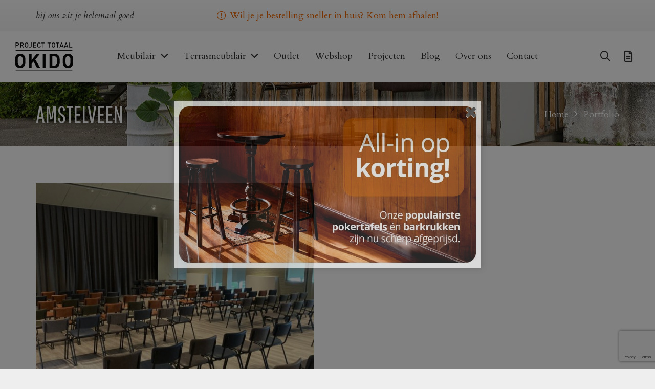

--- FILE ---
content_type: text/html; charset=utf-8
request_url: https://www.google.com/recaptcha/api2/anchor?ar=1&k=6LcQCrkUAAAAAOYMcUaaN6aNJoglqYT8qgG3Gf2K&co=aHR0cHM6Ly93d3cub2tpZG9idi5ubDo0NDM.&hl=en&v=N67nZn4AqZkNcbeMu4prBgzg&size=invisible&anchor-ms=80000&execute-ms=30000&cb=73gjt3wmp9wb
body_size: 48695
content:
<!DOCTYPE HTML><html dir="ltr" lang="en"><head><meta http-equiv="Content-Type" content="text/html; charset=UTF-8">
<meta http-equiv="X-UA-Compatible" content="IE=edge">
<title>reCAPTCHA</title>
<style type="text/css">
/* cyrillic-ext */
@font-face {
  font-family: 'Roboto';
  font-style: normal;
  font-weight: 400;
  font-stretch: 100%;
  src: url(//fonts.gstatic.com/s/roboto/v48/KFO7CnqEu92Fr1ME7kSn66aGLdTylUAMa3GUBHMdazTgWw.woff2) format('woff2');
  unicode-range: U+0460-052F, U+1C80-1C8A, U+20B4, U+2DE0-2DFF, U+A640-A69F, U+FE2E-FE2F;
}
/* cyrillic */
@font-face {
  font-family: 'Roboto';
  font-style: normal;
  font-weight: 400;
  font-stretch: 100%;
  src: url(//fonts.gstatic.com/s/roboto/v48/KFO7CnqEu92Fr1ME7kSn66aGLdTylUAMa3iUBHMdazTgWw.woff2) format('woff2');
  unicode-range: U+0301, U+0400-045F, U+0490-0491, U+04B0-04B1, U+2116;
}
/* greek-ext */
@font-face {
  font-family: 'Roboto';
  font-style: normal;
  font-weight: 400;
  font-stretch: 100%;
  src: url(//fonts.gstatic.com/s/roboto/v48/KFO7CnqEu92Fr1ME7kSn66aGLdTylUAMa3CUBHMdazTgWw.woff2) format('woff2');
  unicode-range: U+1F00-1FFF;
}
/* greek */
@font-face {
  font-family: 'Roboto';
  font-style: normal;
  font-weight: 400;
  font-stretch: 100%;
  src: url(//fonts.gstatic.com/s/roboto/v48/KFO7CnqEu92Fr1ME7kSn66aGLdTylUAMa3-UBHMdazTgWw.woff2) format('woff2');
  unicode-range: U+0370-0377, U+037A-037F, U+0384-038A, U+038C, U+038E-03A1, U+03A3-03FF;
}
/* math */
@font-face {
  font-family: 'Roboto';
  font-style: normal;
  font-weight: 400;
  font-stretch: 100%;
  src: url(//fonts.gstatic.com/s/roboto/v48/KFO7CnqEu92Fr1ME7kSn66aGLdTylUAMawCUBHMdazTgWw.woff2) format('woff2');
  unicode-range: U+0302-0303, U+0305, U+0307-0308, U+0310, U+0312, U+0315, U+031A, U+0326-0327, U+032C, U+032F-0330, U+0332-0333, U+0338, U+033A, U+0346, U+034D, U+0391-03A1, U+03A3-03A9, U+03B1-03C9, U+03D1, U+03D5-03D6, U+03F0-03F1, U+03F4-03F5, U+2016-2017, U+2034-2038, U+203C, U+2040, U+2043, U+2047, U+2050, U+2057, U+205F, U+2070-2071, U+2074-208E, U+2090-209C, U+20D0-20DC, U+20E1, U+20E5-20EF, U+2100-2112, U+2114-2115, U+2117-2121, U+2123-214F, U+2190, U+2192, U+2194-21AE, U+21B0-21E5, U+21F1-21F2, U+21F4-2211, U+2213-2214, U+2216-22FF, U+2308-230B, U+2310, U+2319, U+231C-2321, U+2336-237A, U+237C, U+2395, U+239B-23B7, U+23D0, U+23DC-23E1, U+2474-2475, U+25AF, U+25B3, U+25B7, U+25BD, U+25C1, U+25CA, U+25CC, U+25FB, U+266D-266F, U+27C0-27FF, U+2900-2AFF, U+2B0E-2B11, U+2B30-2B4C, U+2BFE, U+3030, U+FF5B, U+FF5D, U+1D400-1D7FF, U+1EE00-1EEFF;
}
/* symbols */
@font-face {
  font-family: 'Roboto';
  font-style: normal;
  font-weight: 400;
  font-stretch: 100%;
  src: url(//fonts.gstatic.com/s/roboto/v48/KFO7CnqEu92Fr1ME7kSn66aGLdTylUAMaxKUBHMdazTgWw.woff2) format('woff2');
  unicode-range: U+0001-000C, U+000E-001F, U+007F-009F, U+20DD-20E0, U+20E2-20E4, U+2150-218F, U+2190, U+2192, U+2194-2199, U+21AF, U+21E6-21F0, U+21F3, U+2218-2219, U+2299, U+22C4-22C6, U+2300-243F, U+2440-244A, U+2460-24FF, U+25A0-27BF, U+2800-28FF, U+2921-2922, U+2981, U+29BF, U+29EB, U+2B00-2BFF, U+4DC0-4DFF, U+FFF9-FFFB, U+10140-1018E, U+10190-1019C, U+101A0, U+101D0-101FD, U+102E0-102FB, U+10E60-10E7E, U+1D2C0-1D2D3, U+1D2E0-1D37F, U+1F000-1F0FF, U+1F100-1F1AD, U+1F1E6-1F1FF, U+1F30D-1F30F, U+1F315, U+1F31C, U+1F31E, U+1F320-1F32C, U+1F336, U+1F378, U+1F37D, U+1F382, U+1F393-1F39F, U+1F3A7-1F3A8, U+1F3AC-1F3AF, U+1F3C2, U+1F3C4-1F3C6, U+1F3CA-1F3CE, U+1F3D4-1F3E0, U+1F3ED, U+1F3F1-1F3F3, U+1F3F5-1F3F7, U+1F408, U+1F415, U+1F41F, U+1F426, U+1F43F, U+1F441-1F442, U+1F444, U+1F446-1F449, U+1F44C-1F44E, U+1F453, U+1F46A, U+1F47D, U+1F4A3, U+1F4B0, U+1F4B3, U+1F4B9, U+1F4BB, U+1F4BF, U+1F4C8-1F4CB, U+1F4D6, U+1F4DA, U+1F4DF, U+1F4E3-1F4E6, U+1F4EA-1F4ED, U+1F4F7, U+1F4F9-1F4FB, U+1F4FD-1F4FE, U+1F503, U+1F507-1F50B, U+1F50D, U+1F512-1F513, U+1F53E-1F54A, U+1F54F-1F5FA, U+1F610, U+1F650-1F67F, U+1F687, U+1F68D, U+1F691, U+1F694, U+1F698, U+1F6AD, U+1F6B2, U+1F6B9-1F6BA, U+1F6BC, U+1F6C6-1F6CF, U+1F6D3-1F6D7, U+1F6E0-1F6EA, U+1F6F0-1F6F3, U+1F6F7-1F6FC, U+1F700-1F7FF, U+1F800-1F80B, U+1F810-1F847, U+1F850-1F859, U+1F860-1F887, U+1F890-1F8AD, U+1F8B0-1F8BB, U+1F8C0-1F8C1, U+1F900-1F90B, U+1F93B, U+1F946, U+1F984, U+1F996, U+1F9E9, U+1FA00-1FA6F, U+1FA70-1FA7C, U+1FA80-1FA89, U+1FA8F-1FAC6, U+1FACE-1FADC, U+1FADF-1FAE9, U+1FAF0-1FAF8, U+1FB00-1FBFF;
}
/* vietnamese */
@font-face {
  font-family: 'Roboto';
  font-style: normal;
  font-weight: 400;
  font-stretch: 100%;
  src: url(//fonts.gstatic.com/s/roboto/v48/KFO7CnqEu92Fr1ME7kSn66aGLdTylUAMa3OUBHMdazTgWw.woff2) format('woff2');
  unicode-range: U+0102-0103, U+0110-0111, U+0128-0129, U+0168-0169, U+01A0-01A1, U+01AF-01B0, U+0300-0301, U+0303-0304, U+0308-0309, U+0323, U+0329, U+1EA0-1EF9, U+20AB;
}
/* latin-ext */
@font-face {
  font-family: 'Roboto';
  font-style: normal;
  font-weight: 400;
  font-stretch: 100%;
  src: url(//fonts.gstatic.com/s/roboto/v48/KFO7CnqEu92Fr1ME7kSn66aGLdTylUAMa3KUBHMdazTgWw.woff2) format('woff2');
  unicode-range: U+0100-02BA, U+02BD-02C5, U+02C7-02CC, U+02CE-02D7, U+02DD-02FF, U+0304, U+0308, U+0329, U+1D00-1DBF, U+1E00-1E9F, U+1EF2-1EFF, U+2020, U+20A0-20AB, U+20AD-20C0, U+2113, U+2C60-2C7F, U+A720-A7FF;
}
/* latin */
@font-face {
  font-family: 'Roboto';
  font-style: normal;
  font-weight: 400;
  font-stretch: 100%;
  src: url(//fonts.gstatic.com/s/roboto/v48/KFO7CnqEu92Fr1ME7kSn66aGLdTylUAMa3yUBHMdazQ.woff2) format('woff2');
  unicode-range: U+0000-00FF, U+0131, U+0152-0153, U+02BB-02BC, U+02C6, U+02DA, U+02DC, U+0304, U+0308, U+0329, U+2000-206F, U+20AC, U+2122, U+2191, U+2193, U+2212, U+2215, U+FEFF, U+FFFD;
}
/* cyrillic-ext */
@font-face {
  font-family: 'Roboto';
  font-style: normal;
  font-weight: 500;
  font-stretch: 100%;
  src: url(//fonts.gstatic.com/s/roboto/v48/KFO7CnqEu92Fr1ME7kSn66aGLdTylUAMa3GUBHMdazTgWw.woff2) format('woff2');
  unicode-range: U+0460-052F, U+1C80-1C8A, U+20B4, U+2DE0-2DFF, U+A640-A69F, U+FE2E-FE2F;
}
/* cyrillic */
@font-face {
  font-family: 'Roboto';
  font-style: normal;
  font-weight: 500;
  font-stretch: 100%;
  src: url(//fonts.gstatic.com/s/roboto/v48/KFO7CnqEu92Fr1ME7kSn66aGLdTylUAMa3iUBHMdazTgWw.woff2) format('woff2');
  unicode-range: U+0301, U+0400-045F, U+0490-0491, U+04B0-04B1, U+2116;
}
/* greek-ext */
@font-face {
  font-family: 'Roboto';
  font-style: normal;
  font-weight: 500;
  font-stretch: 100%;
  src: url(//fonts.gstatic.com/s/roboto/v48/KFO7CnqEu92Fr1ME7kSn66aGLdTylUAMa3CUBHMdazTgWw.woff2) format('woff2');
  unicode-range: U+1F00-1FFF;
}
/* greek */
@font-face {
  font-family: 'Roboto';
  font-style: normal;
  font-weight: 500;
  font-stretch: 100%;
  src: url(//fonts.gstatic.com/s/roboto/v48/KFO7CnqEu92Fr1ME7kSn66aGLdTylUAMa3-UBHMdazTgWw.woff2) format('woff2');
  unicode-range: U+0370-0377, U+037A-037F, U+0384-038A, U+038C, U+038E-03A1, U+03A3-03FF;
}
/* math */
@font-face {
  font-family: 'Roboto';
  font-style: normal;
  font-weight: 500;
  font-stretch: 100%;
  src: url(//fonts.gstatic.com/s/roboto/v48/KFO7CnqEu92Fr1ME7kSn66aGLdTylUAMawCUBHMdazTgWw.woff2) format('woff2');
  unicode-range: U+0302-0303, U+0305, U+0307-0308, U+0310, U+0312, U+0315, U+031A, U+0326-0327, U+032C, U+032F-0330, U+0332-0333, U+0338, U+033A, U+0346, U+034D, U+0391-03A1, U+03A3-03A9, U+03B1-03C9, U+03D1, U+03D5-03D6, U+03F0-03F1, U+03F4-03F5, U+2016-2017, U+2034-2038, U+203C, U+2040, U+2043, U+2047, U+2050, U+2057, U+205F, U+2070-2071, U+2074-208E, U+2090-209C, U+20D0-20DC, U+20E1, U+20E5-20EF, U+2100-2112, U+2114-2115, U+2117-2121, U+2123-214F, U+2190, U+2192, U+2194-21AE, U+21B0-21E5, U+21F1-21F2, U+21F4-2211, U+2213-2214, U+2216-22FF, U+2308-230B, U+2310, U+2319, U+231C-2321, U+2336-237A, U+237C, U+2395, U+239B-23B7, U+23D0, U+23DC-23E1, U+2474-2475, U+25AF, U+25B3, U+25B7, U+25BD, U+25C1, U+25CA, U+25CC, U+25FB, U+266D-266F, U+27C0-27FF, U+2900-2AFF, U+2B0E-2B11, U+2B30-2B4C, U+2BFE, U+3030, U+FF5B, U+FF5D, U+1D400-1D7FF, U+1EE00-1EEFF;
}
/* symbols */
@font-face {
  font-family: 'Roboto';
  font-style: normal;
  font-weight: 500;
  font-stretch: 100%;
  src: url(//fonts.gstatic.com/s/roboto/v48/KFO7CnqEu92Fr1ME7kSn66aGLdTylUAMaxKUBHMdazTgWw.woff2) format('woff2');
  unicode-range: U+0001-000C, U+000E-001F, U+007F-009F, U+20DD-20E0, U+20E2-20E4, U+2150-218F, U+2190, U+2192, U+2194-2199, U+21AF, U+21E6-21F0, U+21F3, U+2218-2219, U+2299, U+22C4-22C6, U+2300-243F, U+2440-244A, U+2460-24FF, U+25A0-27BF, U+2800-28FF, U+2921-2922, U+2981, U+29BF, U+29EB, U+2B00-2BFF, U+4DC0-4DFF, U+FFF9-FFFB, U+10140-1018E, U+10190-1019C, U+101A0, U+101D0-101FD, U+102E0-102FB, U+10E60-10E7E, U+1D2C0-1D2D3, U+1D2E0-1D37F, U+1F000-1F0FF, U+1F100-1F1AD, U+1F1E6-1F1FF, U+1F30D-1F30F, U+1F315, U+1F31C, U+1F31E, U+1F320-1F32C, U+1F336, U+1F378, U+1F37D, U+1F382, U+1F393-1F39F, U+1F3A7-1F3A8, U+1F3AC-1F3AF, U+1F3C2, U+1F3C4-1F3C6, U+1F3CA-1F3CE, U+1F3D4-1F3E0, U+1F3ED, U+1F3F1-1F3F3, U+1F3F5-1F3F7, U+1F408, U+1F415, U+1F41F, U+1F426, U+1F43F, U+1F441-1F442, U+1F444, U+1F446-1F449, U+1F44C-1F44E, U+1F453, U+1F46A, U+1F47D, U+1F4A3, U+1F4B0, U+1F4B3, U+1F4B9, U+1F4BB, U+1F4BF, U+1F4C8-1F4CB, U+1F4D6, U+1F4DA, U+1F4DF, U+1F4E3-1F4E6, U+1F4EA-1F4ED, U+1F4F7, U+1F4F9-1F4FB, U+1F4FD-1F4FE, U+1F503, U+1F507-1F50B, U+1F50D, U+1F512-1F513, U+1F53E-1F54A, U+1F54F-1F5FA, U+1F610, U+1F650-1F67F, U+1F687, U+1F68D, U+1F691, U+1F694, U+1F698, U+1F6AD, U+1F6B2, U+1F6B9-1F6BA, U+1F6BC, U+1F6C6-1F6CF, U+1F6D3-1F6D7, U+1F6E0-1F6EA, U+1F6F0-1F6F3, U+1F6F7-1F6FC, U+1F700-1F7FF, U+1F800-1F80B, U+1F810-1F847, U+1F850-1F859, U+1F860-1F887, U+1F890-1F8AD, U+1F8B0-1F8BB, U+1F8C0-1F8C1, U+1F900-1F90B, U+1F93B, U+1F946, U+1F984, U+1F996, U+1F9E9, U+1FA00-1FA6F, U+1FA70-1FA7C, U+1FA80-1FA89, U+1FA8F-1FAC6, U+1FACE-1FADC, U+1FADF-1FAE9, U+1FAF0-1FAF8, U+1FB00-1FBFF;
}
/* vietnamese */
@font-face {
  font-family: 'Roboto';
  font-style: normal;
  font-weight: 500;
  font-stretch: 100%;
  src: url(//fonts.gstatic.com/s/roboto/v48/KFO7CnqEu92Fr1ME7kSn66aGLdTylUAMa3OUBHMdazTgWw.woff2) format('woff2');
  unicode-range: U+0102-0103, U+0110-0111, U+0128-0129, U+0168-0169, U+01A0-01A1, U+01AF-01B0, U+0300-0301, U+0303-0304, U+0308-0309, U+0323, U+0329, U+1EA0-1EF9, U+20AB;
}
/* latin-ext */
@font-face {
  font-family: 'Roboto';
  font-style: normal;
  font-weight: 500;
  font-stretch: 100%;
  src: url(//fonts.gstatic.com/s/roboto/v48/KFO7CnqEu92Fr1ME7kSn66aGLdTylUAMa3KUBHMdazTgWw.woff2) format('woff2');
  unicode-range: U+0100-02BA, U+02BD-02C5, U+02C7-02CC, U+02CE-02D7, U+02DD-02FF, U+0304, U+0308, U+0329, U+1D00-1DBF, U+1E00-1E9F, U+1EF2-1EFF, U+2020, U+20A0-20AB, U+20AD-20C0, U+2113, U+2C60-2C7F, U+A720-A7FF;
}
/* latin */
@font-face {
  font-family: 'Roboto';
  font-style: normal;
  font-weight: 500;
  font-stretch: 100%;
  src: url(//fonts.gstatic.com/s/roboto/v48/KFO7CnqEu92Fr1ME7kSn66aGLdTylUAMa3yUBHMdazQ.woff2) format('woff2');
  unicode-range: U+0000-00FF, U+0131, U+0152-0153, U+02BB-02BC, U+02C6, U+02DA, U+02DC, U+0304, U+0308, U+0329, U+2000-206F, U+20AC, U+2122, U+2191, U+2193, U+2212, U+2215, U+FEFF, U+FFFD;
}
/* cyrillic-ext */
@font-face {
  font-family: 'Roboto';
  font-style: normal;
  font-weight: 900;
  font-stretch: 100%;
  src: url(//fonts.gstatic.com/s/roboto/v48/KFO7CnqEu92Fr1ME7kSn66aGLdTylUAMa3GUBHMdazTgWw.woff2) format('woff2');
  unicode-range: U+0460-052F, U+1C80-1C8A, U+20B4, U+2DE0-2DFF, U+A640-A69F, U+FE2E-FE2F;
}
/* cyrillic */
@font-face {
  font-family: 'Roboto';
  font-style: normal;
  font-weight: 900;
  font-stretch: 100%;
  src: url(//fonts.gstatic.com/s/roboto/v48/KFO7CnqEu92Fr1ME7kSn66aGLdTylUAMa3iUBHMdazTgWw.woff2) format('woff2');
  unicode-range: U+0301, U+0400-045F, U+0490-0491, U+04B0-04B1, U+2116;
}
/* greek-ext */
@font-face {
  font-family: 'Roboto';
  font-style: normal;
  font-weight: 900;
  font-stretch: 100%;
  src: url(//fonts.gstatic.com/s/roboto/v48/KFO7CnqEu92Fr1ME7kSn66aGLdTylUAMa3CUBHMdazTgWw.woff2) format('woff2');
  unicode-range: U+1F00-1FFF;
}
/* greek */
@font-face {
  font-family: 'Roboto';
  font-style: normal;
  font-weight: 900;
  font-stretch: 100%;
  src: url(//fonts.gstatic.com/s/roboto/v48/KFO7CnqEu92Fr1ME7kSn66aGLdTylUAMa3-UBHMdazTgWw.woff2) format('woff2');
  unicode-range: U+0370-0377, U+037A-037F, U+0384-038A, U+038C, U+038E-03A1, U+03A3-03FF;
}
/* math */
@font-face {
  font-family: 'Roboto';
  font-style: normal;
  font-weight: 900;
  font-stretch: 100%;
  src: url(//fonts.gstatic.com/s/roboto/v48/KFO7CnqEu92Fr1ME7kSn66aGLdTylUAMawCUBHMdazTgWw.woff2) format('woff2');
  unicode-range: U+0302-0303, U+0305, U+0307-0308, U+0310, U+0312, U+0315, U+031A, U+0326-0327, U+032C, U+032F-0330, U+0332-0333, U+0338, U+033A, U+0346, U+034D, U+0391-03A1, U+03A3-03A9, U+03B1-03C9, U+03D1, U+03D5-03D6, U+03F0-03F1, U+03F4-03F5, U+2016-2017, U+2034-2038, U+203C, U+2040, U+2043, U+2047, U+2050, U+2057, U+205F, U+2070-2071, U+2074-208E, U+2090-209C, U+20D0-20DC, U+20E1, U+20E5-20EF, U+2100-2112, U+2114-2115, U+2117-2121, U+2123-214F, U+2190, U+2192, U+2194-21AE, U+21B0-21E5, U+21F1-21F2, U+21F4-2211, U+2213-2214, U+2216-22FF, U+2308-230B, U+2310, U+2319, U+231C-2321, U+2336-237A, U+237C, U+2395, U+239B-23B7, U+23D0, U+23DC-23E1, U+2474-2475, U+25AF, U+25B3, U+25B7, U+25BD, U+25C1, U+25CA, U+25CC, U+25FB, U+266D-266F, U+27C0-27FF, U+2900-2AFF, U+2B0E-2B11, U+2B30-2B4C, U+2BFE, U+3030, U+FF5B, U+FF5D, U+1D400-1D7FF, U+1EE00-1EEFF;
}
/* symbols */
@font-face {
  font-family: 'Roboto';
  font-style: normal;
  font-weight: 900;
  font-stretch: 100%;
  src: url(//fonts.gstatic.com/s/roboto/v48/KFO7CnqEu92Fr1ME7kSn66aGLdTylUAMaxKUBHMdazTgWw.woff2) format('woff2');
  unicode-range: U+0001-000C, U+000E-001F, U+007F-009F, U+20DD-20E0, U+20E2-20E4, U+2150-218F, U+2190, U+2192, U+2194-2199, U+21AF, U+21E6-21F0, U+21F3, U+2218-2219, U+2299, U+22C4-22C6, U+2300-243F, U+2440-244A, U+2460-24FF, U+25A0-27BF, U+2800-28FF, U+2921-2922, U+2981, U+29BF, U+29EB, U+2B00-2BFF, U+4DC0-4DFF, U+FFF9-FFFB, U+10140-1018E, U+10190-1019C, U+101A0, U+101D0-101FD, U+102E0-102FB, U+10E60-10E7E, U+1D2C0-1D2D3, U+1D2E0-1D37F, U+1F000-1F0FF, U+1F100-1F1AD, U+1F1E6-1F1FF, U+1F30D-1F30F, U+1F315, U+1F31C, U+1F31E, U+1F320-1F32C, U+1F336, U+1F378, U+1F37D, U+1F382, U+1F393-1F39F, U+1F3A7-1F3A8, U+1F3AC-1F3AF, U+1F3C2, U+1F3C4-1F3C6, U+1F3CA-1F3CE, U+1F3D4-1F3E0, U+1F3ED, U+1F3F1-1F3F3, U+1F3F5-1F3F7, U+1F408, U+1F415, U+1F41F, U+1F426, U+1F43F, U+1F441-1F442, U+1F444, U+1F446-1F449, U+1F44C-1F44E, U+1F453, U+1F46A, U+1F47D, U+1F4A3, U+1F4B0, U+1F4B3, U+1F4B9, U+1F4BB, U+1F4BF, U+1F4C8-1F4CB, U+1F4D6, U+1F4DA, U+1F4DF, U+1F4E3-1F4E6, U+1F4EA-1F4ED, U+1F4F7, U+1F4F9-1F4FB, U+1F4FD-1F4FE, U+1F503, U+1F507-1F50B, U+1F50D, U+1F512-1F513, U+1F53E-1F54A, U+1F54F-1F5FA, U+1F610, U+1F650-1F67F, U+1F687, U+1F68D, U+1F691, U+1F694, U+1F698, U+1F6AD, U+1F6B2, U+1F6B9-1F6BA, U+1F6BC, U+1F6C6-1F6CF, U+1F6D3-1F6D7, U+1F6E0-1F6EA, U+1F6F0-1F6F3, U+1F6F7-1F6FC, U+1F700-1F7FF, U+1F800-1F80B, U+1F810-1F847, U+1F850-1F859, U+1F860-1F887, U+1F890-1F8AD, U+1F8B0-1F8BB, U+1F8C0-1F8C1, U+1F900-1F90B, U+1F93B, U+1F946, U+1F984, U+1F996, U+1F9E9, U+1FA00-1FA6F, U+1FA70-1FA7C, U+1FA80-1FA89, U+1FA8F-1FAC6, U+1FACE-1FADC, U+1FADF-1FAE9, U+1FAF0-1FAF8, U+1FB00-1FBFF;
}
/* vietnamese */
@font-face {
  font-family: 'Roboto';
  font-style: normal;
  font-weight: 900;
  font-stretch: 100%;
  src: url(//fonts.gstatic.com/s/roboto/v48/KFO7CnqEu92Fr1ME7kSn66aGLdTylUAMa3OUBHMdazTgWw.woff2) format('woff2');
  unicode-range: U+0102-0103, U+0110-0111, U+0128-0129, U+0168-0169, U+01A0-01A1, U+01AF-01B0, U+0300-0301, U+0303-0304, U+0308-0309, U+0323, U+0329, U+1EA0-1EF9, U+20AB;
}
/* latin-ext */
@font-face {
  font-family: 'Roboto';
  font-style: normal;
  font-weight: 900;
  font-stretch: 100%;
  src: url(//fonts.gstatic.com/s/roboto/v48/KFO7CnqEu92Fr1ME7kSn66aGLdTylUAMa3KUBHMdazTgWw.woff2) format('woff2');
  unicode-range: U+0100-02BA, U+02BD-02C5, U+02C7-02CC, U+02CE-02D7, U+02DD-02FF, U+0304, U+0308, U+0329, U+1D00-1DBF, U+1E00-1E9F, U+1EF2-1EFF, U+2020, U+20A0-20AB, U+20AD-20C0, U+2113, U+2C60-2C7F, U+A720-A7FF;
}
/* latin */
@font-face {
  font-family: 'Roboto';
  font-style: normal;
  font-weight: 900;
  font-stretch: 100%;
  src: url(//fonts.gstatic.com/s/roboto/v48/KFO7CnqEu92Fr1ME7kSn66aGLdTylUAMa3yUBHMdazQ.woff2) format('woff2');
  unicode-range: U+0000-00FF, U+0131, U+0152-0153, U+02BB-02BC, U+02C6, U+02DA, U+02DC, U+0304, U+0308, U+0329, U+2000-206F, U+20AC, U+2122, U+2191, U+2193, U+2212, U+2215, U+FEFF, U+FFFD;
}

</style>
<link rel="stylesheet" type="text/css" href="https://www.gstatic.com/recaptcha/releases/N67nZn4AqZkNcbeMu4prBgzg/styles__ltr.css">
<script nonce="SySN-4_OFO-cq8ce9L9wOw" type="text/javascript">window['__recaptcha_api'] = 'https://www.google.com/recaptcha/api2/';</script>
<script type="text/javascript" src="https://www.gstatic.com/recaptcha/releases/N67nZn4AqZkNcbeMu4prBgzg/recaptcha__en.js" nonce="SySN-4_OFO-cq8ce9L9wOw">
      
    </script></head>
<body><div id="rc-anchor-alert" class="rc-anchor-alert"></div>
<input type="hidden" id="recaptcha-token" value="[base64]">
<script type="text/javascript" nonce="SySN-4_OFO-cq8ce9L9wOw">
      recaptcha.anchor.Main.init("[\x22ainput\x22,[\x22bgdata\x22,\x22\x22,\[base64]/[base64]/[base64]/[base64]/[base64]/UltsKytdPUU6KEU8MjA0OD9SW2wrK109RT4+NnwxOTI6KChFJjY0NTEyKT09NTUyOTYmJk0rMTxjLmxlbmd0aCYmKGMuY2hhckNvZGVBdChNKzEpJjY0NTEyKT09NTYzMjA/[base64]/[base64]/[base64]/[base64]/[base64]/[base64]/[base64]\x22,\[base64]\\u003d\\u003d\x22,\[base64]/[base64]/DnVZVw4jCv8KvU2VFwp/CmMKow5FCw5N9w7RFasOnwqzClgbDmlfCgEVdw6TDsnDDl8Ktwpcuwrk/TsKswq7CnMOlwotzw4k0w7LDgBvClhtSSA/[base64]/CmzLCtQdmAMKfCUV2CTIuwpple8OMw6cYS8K/YzUSamLDoxbClMKyFS3CrAQhLcKrJVXDkcOdJVfDq8OJQcO4Khguw4zDsMOidTnCkMOqf0nDrVs1wr9bwrpjwqEUwp4jwpkPe3zDjEnDuMODDScIMCXCgMKowrkSJUPCvcOBah3CuQ7Di8KOI8KBCcK0CMO8w7lUwqvDsXbCkhzDjyI/[base64]/Co8Obw5HDkRXCkcO4UQtCGSnDr8KZwqAKw7QBwqDDtmlyYMO9OMKwUlrCjVwxwo7DusOewrV6wpJsQcOjwotvw5oiwrI1asKdw53DjsKdCMOPG2nCsD5PwrTCgBPDrsKfw4QWNsKfw4zCtCMVQX/DgTRaI3jDmTplw7zCq8O3w5lJawUyLsOKwrzDt8OIP8KRwp5/wqEESsOewoVQbcKYBmgLdVB5wqbCmcOqwoXCjMORChoAwoccVMKkcwvChUbCk8KpwroUIGM8wrtOw5ZVTMOnE8Opw5oNQF5dAivClMOcacOPeMK2TMOnw4wUwosFwqrCv8KNw482AEbCncKLw6ETBGvDnMKew5fCocODw5pTwo17cm7DiSDChR7CjcO/w7/[base64]/CkBdKwqtpw6XClU7CtELDgMOnK3vDtjrCiV1Nw7wldXbDkMOBwoN8S8OTw5/CiCvChUDCn0JBRcO6L8K+LMOwWDsTHyYSwp8Nw4/[base64]/Crl3DpcKewo7DosO2wrzCtsOcUsKoEsOXUVQKwrcow6JYIH3CqX7CpE/Cr8ODw5osX8OcfEgvwqI2K8OiGCMkw4jCq8KRw4/CpsK+w6UUe8OfwrfDpxbDrsO6esOSHRzCkcOwQRbCh8KMw4NawrvCqcO9wrcnDxbCiMKoQBs2w7bCriBpw6zDqDN5XGAiw6Zzwrxme8OSPVvCv1HDn8OJwp/[base64]/Cvz7ChxbDoRJiaMKeworCj8KQw6fChHw9w47Dh8KPQR3Ck8Klw6PCgsObfiwnwrTClTQ2N3Qxw7zDgsKNwrjDqR4VJGrDr0HDq8KsAMKcFGFxw7bDpsKWBsKPw4lCw7p5w6jCkELCqj5DPALCgMKbe8Kxw7w/w5TDrSPDoFgRw6zCmlXCksOvDHsbMwprSEjDtH9nw6/[base64]/DlsKif11iRk/Dq8KfJ3vDrH4cw5kHwrUwDjQZAErCu8O2fljCv8KVU8Kod8OVwq1PM8KiXkdZw6HDtnPDmhIcwqIKEAAVw4VTw53Cv0nDiyJlV1MlwqbDrsKvw5AJwqEUCcKFwpYnwqnCs8Omw4PDmAzDhMONw6jCoUoxNzHCgMOqw7pNLcOQw6FAw4/CnwF2w5B5QHxKMMKewpVWwrPCusKbw4xnVsKOK8O7V8KsNmJdwpMQw6/[base64]/FjtRw712Gy1mw4DCvSDCvlVocMO/KgDDlyrDvsOJwonDuzVQw5fCrcKpwqkPRMKHwqHDpjDDsVTDpDAFwrDDlUvDtmkGJcOOF8KRw5HCqn7Dm2PDhcOcwrkhwpR5PMOUw6Qfw6sbbMKtwrYuXsOoCH9jGcOLMMOlWRl3w5UMwprDucOvwrtHwrPCpTbDoyFMawrCmD7DnMKLw7R9wp/DizvCqT0nwpbCuMKAw43CqAIOwqzDlXjCkMKOc8Kow6vDoMK2wq/[base64]/Do0XDuBvDqcKZw6FNcS12w4c6w6PDncKkw7VowpfDgw4QworCjsO8D3Vdwq9hw40Dw5o2w7w3AMOXwo59dWpkKEzCthUCREF7wonDk1wlKmLCnkvDrsKbLsK1V17DnDlTa8Oww67CnB87wqjCkgnCncKxdsKbDSN/[base64]/LjZVwr7DskwZYMKpGTV8w7Jww4/CsxrCuV7DhVzCuMORwrtOw7RdwpHCoMO+F8KSJWfCpcKMwqxcw6BAwqcIw7xPw6J3wq1mw7p+N1hdwroEOzJJRjXCsjk9w7XDt8Okw7vCosKiF8ODDMK0wrBtwopcKGzCo2BIAngGw5HDpjIcw6bDkcKow6MxBRxVwo3DqsOjQmrCnsKjBsKmJD/DonYNJjPDjcOVSk9jecKeMmvDiMKkD8KDZSHDmUQ2wo7Dq8OLEcKQwpDDpy7CkMK6Tm/CoBlbw7Vcw5lewqN6SMOVC3AifB0zw7wsJmnDtcKzZ8O4wrPDmsOxwrsNGjHDv0HDpR1eTxfDo8OsHcKAwoQWWMKQI8KtRMOFwoYVbnoOfkXCncKvw5Q0wrjDgsKmwqgzwo1Tw6xFO8KLwpNjfsK1w4hmHEXCrURFahbDqHnDlVV/w5PCqT/DoMKsw7jCpBwBS8KgdmwMccO6a8OFwrHDi8O7w6oGw7rDsMOJCFbDum9iwoTDlV52fcK0wrN5wr/Cuw/CuFt9VBY3w5DDq8Orw7VNwrMIw7nDg8KGGgfDisKSwrkkw5cLGsORSy7Cr8O+wp/[base64]/ClAfDrVUsO8KVP8K0woHCgzjDg3LDjsKTXT7DqcKrO8O2wofDhcKlccOXOMKAw7gwHGktw7HDlFnCqsKVw6TCii/ClnzDimtkw6vCqMOTwqwJfsKTw4vCmGjDt8OPElvDrcO/wr5/USF0TsK1PXU9w5ARR8Khw5LCrsOaMcOYw7rDpcK/wo3CtzBAwotRwpgtw5vCisOdWHTCtH/Cp8KlTT8XwohPwqlycsKQQgZ8wrnCqcOaw7s8BioHGsKOa8KuYsKHTjYfw7pBwr97RsKydsOFfsOIR8O6w4FZw7DDscK1w5HCgVYYL8Oiw6oNw7TCr8KiwrA/wrlAKE5+RcOyw7ciw7MvfhfDn1vDmsOALzHDo8OywpXCsxbDji5vIy8cUxfCn2/CqsOyc24Zw67CqcKNB1Q6IsKQcWFVw5MwwopXJcKRw5PCnRwwwpMNIUXCsGPDmcOewpApYsOEb8OhwqIeeiDDuMKBwqfDv8KWw6TDv8KfUzzCvcKvS8Krw5U4UkJlBQ/CjcOTw4DDvsKDwoDDoRJzDF9zRQTCs8KTRcOOdsKNw6LChMOYwoMSbsKDMMOFwpfDpsKPw5PChCgyYsKROhtHJ8Kfwq9FVcKjVsOcw5nCs8KvWA5aNnHCvMOgeMKdSUYyUSTDo8OwFz5hEWEbw4c8wpAjP8OMw5ldwr7DtHpDQGTDqcKVwoAaw6MCegkbw6/DgcKTEMKkCjXCosKFw6/ChMKiwrnDo8KzwqnDvS/DnsKbwoMgwoHClsKhK1bCq2Fxd8K9wpjDkcOqwoFGw6J+SMOnw5BPG8OkasObwobDvBMhwoLDicO+eMKdw4FFGkcYwrJCw7PCscOfw7jCowrCksOKaxDDuMONw5LDtH5JwpUOwqt1CcKww4VWw6fCuUApUHlawo/[base64]/WhDCpsKIdnrCucOxw41mATF2NFzDq0/Cq8Kbw63DicKXAMOXwpwTw4DCu8KdPMKXXsOMBkl+w6kNN8O9wrUyw57CpmrDp8OYE8KZw7jCrUzDkD/[base64]/Cpz94w61MJk81aSQLbMODUsKPwqVSwpbCtsK3w6JyVcKowq9BEMOpwpUlJzg0wrhmw6bCiMODBMO4wpzDn8Kiw67Ci8OlVVEKLH3ClAFxb8OxwqbCk23DujvDnALCl8O+wqQoOizDrmzDk8KPTcOsw6Ybw6Qiw7vCnMOFwqgpcADCgx1qIDsewqvDusK/EsOLw4nDtQJYwqsKBTLDlsO+bcOIGsKAX8Kmw7/Ctmxtw6TCgsKowp5lwoLCu2XDhcKuScOew6Uowr3ChXDCtEh3WBDDmMKnwoBXQm/Cq2LCj8KFZEPDqAYeMSzDkgrDnMOpw74WXT9rBsOsw5vCn0FGwrbCqMOewqkqwrlgwpJWwqogacKcwp/CmcOxw5UFLFZFX8KaV3bCrcK1UcKRwqJswpNRw6NLGmcKwojDssOowqDDgAkdw4pYw4Rgw4kiw47CtBvClFfDkcKAEhrDncO3fX3CgMK2GkPDksOhbFJffXpEwrfDvDQbw44Jw4pww5QtwqZLSQfDmmYHD8OfwrrCpsOXesOqSQzCowI1w59+w43CmcKvRm1mw7/[base64]/[base64]/DrgXCvhVtCMOoAWsDw6xiworDrsK4wpjCn8KoUWYIw6nCoTULw7MmWmZAfDfDnz3Djn/Cs8Oxwp45w5jDucO8w4xbATUDWsOqw5vCiivDukzCosKHIsOdwoPDlnzCs8O7esOUw5IUQUAafcOtw5N+Ex3DtsOkB8K+w4PDuWA1GA7Ckjkxwph3wq/DngTCoGcpwo3DtMOjw44dwrLDolhdF8KofVMKw4YkRMOnVh3CssKwVBfDg1UBwpdHdsO6IsOyw44/RcK+SXvCmnpYw6UCwpF2CSBQdMKqT8KFwpdXJ8OeQ8OifwEqwqzDoRfDjMKOwrAQIn4YaxAbw7jDm8O2w4nCusK0VWbDn2xudsKfw4MOYcO0w47CpBE2w6HCtcKQQhFdwrEBRsO3M8KDwoNVMxDDsGBCY8OJOATCicKBWcKETH3DpnbDmsKwdBRNw4ZywqvClw/Cqg7CgRjCnsOIwqjChsKnOMODw59rJcOTw6A+wplmV8OvOxLChg8nw4TDhsKtw6nDvUfCk0/[base64]/CoMOew5vChcKrwpfCjsKhS8KxZMO/w6JSX8KWw6dNEcOSw5HCp8KmQcO3woE4DcKJwpJtwrjCisKKT8OmHkDDqSEweMKAw69Iwr8xw5NGw6ZMwovCiTQIRMO0XcOww50Vwo/[base64]/CosKLU2HDu8OYwoICwooxPcKjdcKUeHvCpEvCijUow6Zfen/CvcKUw5HDgMOiw7DCmcOBw4IIwq1AwqbCl8Kww5vCr8OLwockw7XCvRHDhU5Ww5HCpMKPw5nCmsOCwo3DusKgK27Ck8K3cV4IK8KzKMKiBhPDusKFw6xhw7zCuMONw47DtRRaa8KsHMK7w6zCosKjPQ/[base64]/w4bCkx/DhsKiY8KKw5DCmcOOw4J7SW3Clx3Cv8O2wrTDkTcZZgtwwqNTFMK4w5RmVMO+wolswpRhU8OBH1JFwpnDlsKwKcK5w4BnfFjCqxvCixLCkiABRz/ClXXDosOoMFkuw6NNwrnCphxYaTcPSMKrAQHCocO/f8OiwoppScOAw78Bw4DDvsOgw48Cw5gTw6ITXcKmwrA0c3fCjnxXwosyw5HCpcOZJB0uU8OWMTbDj3bDjF1BBSs1wrVVwqbCuCHDjC/Dt1pfwq3CqkDDg3dDwrgFwpfCrhfCj8Khw7YVUU4IP8KHw5rDtcOjw4DDs8OywpnClVo+S8OMw6Rbw7fDh8KoCWN9wr/Do10nQ8KYw6DCocOaCsOCwrU/CcOPDMK1RHJAwo4gJ8Oyw5bDkwfCuMOSYDcWSBZKw7DDmTZzwqjDlzBcU8O+woMnV8ORw6bDgArDjcKEwoXCqUtrN3XCtMKaFALDk2RJemTDmsOdw5DDo8OvwoLDuyjChMKJdS/CrMK3w4k2w6fDgj1xw68EQsKAJcKSw6/DhcKqWh5tw5PDtVUZaCwheMODw68Qa8OTwrXDmk/DmSUvUsOeIkTCmsONwoXCtcKUw6PDuxh/[base64]/CtE3DgcKaGBbCucKiBsKtwpLDncOOWwXClDbDmGLDp8OaVMO7aMOIQ8OhwoktNsOfwqHCg8OUVCrCkXAywonCl0wPwqEHw4jDr8KkwrEjN8Orw4LCh0DCtDrCh8KpLV91WMO0w5/Ds8KuFm9Cw5PCjMKdwqt5P8O4wrfDolZVw5LDuDUow7PDtRo8wq91QsK5wpQKw6RzWsOLdmLCvwl/JMKQwpzDkcKTw5PDi8K1wrZrdhXDn8Ozwo3DgGhRJcO9wrVTY8OZwoVQbMOdwoHDv05Ywp5pw5HCvHx0ccO4w67CscO4HcOMwq/[base64]/CoMKxw7k5w7gULxPDssKiZ37Cuh/CjGIVbBxSTMOPw6rDthVIMk7Dl8KmFMOND8OMEyA3Slg1NwHCljfDrMK0w4jCm8KWwrt+w6DDpBvCoQnDpSfCt8OAw6nCosO8wpccwrwMADl+QFVpw5rDq13DmwzClijCkMKePAZAWk91wq8fwrJYfMKow4c6TkTCjcKHw6XCh8KwSsKCTsKqw67DhMK6wrrDgR/CncOQw7bDusKdHk4Uw4HCrcOVwovCjCxBw43DtcOGw5XCoAdTw7gYBsO0WhLCqsOkw4cmT8K4KwfDo1lCCHpoeMKmw5JvFy3DrHnDgHhtPnE+RS3DpsK0woLCv0HCrAwEUCxXwogZEEETwqzCksKOwr9Aw5N+w6jDscKDwqs5w6Y9wpzDkTPCmiTCm8Kawo/[base64]/bcKmfl/DosKqwqnDuQzDtTHDr8K4wqfCvMKue8Okwq3DmsOJNnjDqzrDmQfCmsOtwoFYw4LDmjohwo9zwqhLTMKbwpbClVDDosKXJ8ObBGcGT8KJNVvCjMKRHDhsCsKzBcKRw7ZrwrfCuS9kI8O5wqgNQjvDiMKPwqzDnMKmwpRZw6rChUYqGMK/w4tqIBnDqMKcHcOWwr3DjsOLWsOlV8KOwrFIRU4PwrfDq10DcMK9w7nCgyE1I8K2wrIyw5MIKi5Nwrd6LGQxwo1Yw5shUA8wwojDrsOLw4Ikwrp3UzXDksKCZxPDhsOSccOEwrjDjWsUd8KbwoV5wq0swpJkwr0NBl/Dsw3ClsKtIMOXwp8jZsKOwr7CvsO5wr4zwrs6TyJJwpfDucOiWzNoZjbCqsOXw4wAw4w8e3pZw7LCnMOEwoHDtkPDnsODw5UtMcO4aHxSJi18w5XDs33CncK8f8OqwokSw7p+w7Zla3/[base64]/CtDLCmDDCqAQbEMKROQjDqC5Swpw1w5FHw5bDsGgDw597wpXDp8OUw4x0woLDqcKSEzloIcOyd8ODKMK3wpXChmfCsijCnBEywrfCt27DtW4dQMKhw6LCoMKNw4zCssO5w6LDusOsRMKAwofDi3/CqBLDisOQUMKDAcKOACRvw6XDhkfDlMOMGsONVcKaMwcAbsO2ZMOCVAjDowR0ZsKYw7DDrMO4wrvCjTAKw5ovwrcRw5kHw6DDljDDnm4tw43DqFjCmMK0LToYw69kwroxwocEO8KEwpJsQsKFwpPDnsOyQsKOKXNFw6LCrcOGABwrX2rCusOqwo/Ci3nDmEHCu8K0FWvDmcOFw6XDtQQGb8KVwqgFYy4IYsK6w4LDg1bDgSpKwqx0O8KyF2YQwoDCo8KPFCY6XVfDoMKyPyXCqRbCvMK3UMO2YzsnwqxcdcKSwovCkGxrG8OQZMKNKHzDpMKjwqJ3w5HDo0jDncKdwpA1XwIgw6XDg8KawqZtw5VGfMO1ciBjwqLDm8KWGm/DkSzCtBB2EMO+w6YKTsOkXm0qw6DDgi81F8KpE8OuwoHDtcOwQ8K+woDDjGvCssOmDTI1XDxmCTHDpGDDi8K+BcOIH8OZcTzDkVMoawwWJsOGw5Icw67Dp0whXFZrN8ORwrtPbz5FCw5Ew5NawqoyN1J1J8KEw7xZwogcQEdiJhJ8cx7ClcOzHnErwp/CiMK2JMKAIwfCnQ/ChwoaTgLDv8KJDcK4eMOlwo7CjW3DsRBHw7nDuR3Cv8Klwo4hVsODw6hDwqYqwrfDn8Olw7XDi8K8OsOvbFIkMcK0DCsoXMK/w5rDtDzCjMOrw6LCtcOrI2fCrhhmA8ORbibCscOdEsOzdkXDo8OgY8OIJMKvw6DDui87woEswp/Dq8OowopeaBjDl8O2w7IpNzN3w4M3FMOuIAzDkMOmS0Rqw47Co3Q8FcOCZkvDisOPw5fCuVHCvg7CgMOlw7/CrU4WFsK+DDHCjmzDmcKpw5ZTwo7DpcOWw6ksE3TDiSkRwqYcPsK5b2ZUXcKow7lTQsOywp/DssOlGWXCkcOlw6rCgx7Dg8K6w5bDmsK1wo0UwpVZSkxKwrLDuVYeLcOjw7vCqcKvGsK7w7LDosO3wrpIbgg6KcKlOcOHwrs2DsOzE8KNJcONw4nDj3zCiETDpsKSw6rCmsK/w75lasOqw5XDo0YDAhfCpCY+wqZmwqAOwr3CoWbCmcOiw4XDsnNUw7rCp8OyAyLClsONwo1VwrXCq2h9w5V2wrEgw7pyw4rDrcOKSsO0woAawpodPcKVB8OzZyvChl3DrcO+a8KVWMKawrlow55ZPsOew6AMwrRRw6Q0BMODw77CuMOgX2gAw7EywqHDg8OeH8Oow7/ClMKuwrhHwqDCl8Kzw6LDtsOSDQgawo4vw6ccIylCw78cI8OTP8OSwoN8wpIYworCs8KKwrkDK8KMwpzCi8KEYl/Dq8KfEzlww44cOU3CoMKtA8OVw73CpsKvwr/Dk3t1w6vCpMK9wrETw43CiQPCr8Oqwr7CgcKbwo0wFSDCkWh/VsOzA8KSTMKXY8O8YsOtw7Z4IjPDucKiQsOQcytJMcOMwrovw4vDvMKowrUaworDqsOlwrXCi1V2F2UWRnZVGCvDmsOdw4HCqcOZQhdwIDPCj8KeKkpSwr5UR2RBw7QhcGtXMcK3w5jCrQ0rfcOmd8OTRMK5w5V5wrPDoBtJw7PDpsOjPsOSG8KiAcOcwpMNGDzCtk/Cu8KTesO9OgPDlm8rNSN8wqcDw6rDjcKJw4h9WsOjwrF9w5PDhlJLwpHDsSXDuMOSRAhFwrp+OUNMw5LCoGTDisKLPcK6ehYDWcO5wrzCmwzCo8KFWcKLwqjCiUHDoFR+CcKsJ3fCuMKvwp9Nwr/DoW3DuFp0w6JZXSrDjsK4XsO+w5fDjCl/ahBSZsKRecKyLDHCs8OsIcKRw5ZrA8KBw5RzV8KLwqYtdlTDv8OWw53CtsO8w4AnDh4OwqTCnHM/VH/CnCglwo5QwofDnWs+wo90Ail2w5IWwrTDhcKUw7PDgnNowrEBLcKtwqYuOsKcw6PClsKGasKyw6YCVlk2w73DucOwfiHDgMKww6Vvw6bDh34nwq5FMMKwwq/Cu8KAPcKzMgrCtTJJUFbCssKFDlnDh0jDtsKrwqDDr8KuwqIRUT7CqmzCvAAWwotmQ8KlD8KNCW7DkMKkwowowoNOV0HCi2XCu8KCODdxTi96GlPCn8OcwpZ4w6vDtsKxwpkWAgM9LRoPJsOGUMOnw71OKsKRw6M+w7VDw4XDn1/Dig/CjcK6G04iw5vDswRWw5nDrsKew5wJw59uFsKrw70fCcKdwr4/w5XDi8KQVcKew5LDvsKSRMKHUcKEVcOrBBDCtwjDuB91w6XCnh17EzvCicOZN8OKw5Nnw60HfsO9w7zDv8KgVFnCvjZ6w6/CrjjDoUYIwox/[base64]/CkcOPacK7w4nCuMKJw5HClWgHNcO1TBHDlcOmw67CjTDDmVzCkMOUScObacKAw6BXwo/CnQx9ImYkw79twpZwOXJ+YGgnw4ILwr4Mw5PDlQcTBnLCgcKmw4JQw5o9w6PCnsO0wp/CnsKTb8O7bgZow5RfwqQiw5FQw58bwqPDvD/CoHnCjMOEwq5FOVY6wo3CjMK+fMOLbX8fwpMyIg8iUcOaRzc5XsKEBsO9wpPDpMOWWD/DlsK1RlBEDksJw7rDnQ/Ckn/CuAB4WsKmB3TCiExdHsKgKMKSQsOyw6HDgcOAN2IdwrnDk8Ogw5FeWBVDAWfCrWA6w6fDmcObAE/CgEccJBzDow/Ds8KfGlhqFljDjh5Pw44YwqDCqsOcworDpVjDncKDEsOTw6nCjgYLwofCtzDDhVAlFnHDkw8rwo8+HsORw4EXw5c4wph7w5sew5JpFsK/w4Q7w5rDnxEhF2zCt8KyQsK8BcO9w4wVFcOOZWvCgwU0wpHCvibDsQJJwro0w6ktLh5zIy3DmnDDrsOTG8OcfxnDpMK+w6VABTR4w73Cu8KTeRjDlV1cw5HDlMKEwrvDkcKrA8KjekZlZRFAwo4owrlnw6hZwoLCtnzDkXzDlCtxw6/[base64]/X08REsO6EUsBwo7DtQJIwp5PccKrHy0CD8Oswr/DosODwo/DnMO9SMOYwpwoQMKdw43DksOpwojCj09VBAPDgEN8w4LCuVzCtDYtwqlzK8OhwofCjcOiwpLClcKIA1DDqwoEw47DtsOJKsOtw60zw7TDmkPDhn3DhF3ClFdOc8OVVC/[base64]/LixtwpXClMO+WcOsw7pzwqVewpAmw5NCcMO/w6jCscOncRLDvMOFw5rDhsO/agDCuMK1w7nDo1XDoWvDvsONVBshQMKYw4hCwovCsnDDg8OML8KmXxLDmn/Dn8OsE8KSNlcjw40xVcOjwrIvCsOXBhFlwqvCk8OIwrZzwpE/d07DsFcEwo7Cm8KZwrLDnsKowrZTMhbCmMKnCVolwp3Ck8KYKhc4F8Obwp3CrhTDj8OJdEoEwqvCksKjOsO0YWXCrsO4w4XDtMKRw6rDr2BSw7VeeglPw6dDXFUaEnPCj8OFHnzDqmvDnUrDksOrI1LCh8KOOCzCsl3CqlN9GsOvwoHCtnDDu3YjPUTDs0PDrcKtw6A/X0RVZ8KUGsOUwr/CtMOqelHCgDjChMO3O8KCw43DocOdVjfDjHrDolxXwojCgMKvRsO0c2ltJnjCrMK5G8OfLsOHU3fCqcK1I8KwRzfDiiHDrMK+KMKwwrFuwpLClcOUw7HDiRIRNybDmEEMwpnDrsKKbsK/wq3DjRjCpMKAwq/Di8K8JkPDkMOHLFw2w5A4AGLCkcOiw4/DjsObFXN/[base64]/S8KXw6/DkMKQM8OFwo/CssOkwqHDqi0PFUd2w43CrAHDj0kEwrVYLDJmwoE9RMOlwq0Xwq/DgMK4JcKGBSVfR0TDuMOgdAAGZ8KEwrhtI8OUw7jCimwFQ8O5HMO1w73Ciz3DpsO1wolqJcO/woPDiQxYw5HCrsOowoZpXAtcKcKCTS/Dj1wxwod7w6XDpATDmQvDjMO/wpZTwpXCokLCsMK/w6fChgjDtcKdQsOew68xAnnDtMKzECYSwr86w4fDhsKGwrzDiMOUbcOhwq91ZGHDgsKhZMKMW8OYTsOrwq/CuSPCoMKLw4nCgAo4KlZZw7Z0eFTDkMKJMF9TN0dYw7Rpw7jCssOsDDbDgsKoLFTCucKFw53ChQbCs8K6V8OYVcOpw60SwpEjw6jCqRbCoHHDs8Kqw7ZlRzJBPsKIw5zDjVzDkMOzPwDDumcewqHCusOLwq4WwrXCgMOhworDoTbDrloUUH/CjzU/IcKIV8OBw58pVsKoasODAlwLw5nCscK6ShDCjsOWwpQjSm3Dn8Odw4ApwrFzcsO3OcKwODTCpWtzC8Ocw6PDpgNca8K2OcOuw48mHsOIwr8XA0kOwqg4L2fCrsORw4VBYgDDhlpmHznDiBsECsONwq3Cvzo1w5/DgcKUw5sNE8K3w6LDqsOMT8Oxw7nCgx7DkBZ/QcKSwq1/w79QMsKjwr83ZcKIw5vCknlyMiXDqwA/EXd6w4bCj2fCmMKVw63DujBxBsKYfyrDnlbDsiLDjRzDrjvDosKOw5LDripXwow9IMOjwqvCjj/[base64]/eDg0cENvQcOww4VIRirDo1nCuwAwBUDChcO9w5xCa1xswoclTB5gJ1Mgwr5Cw4tVw5Qcw6PCkz3DpnfCpQ3ChTXDnHZCIyNEdnbCogwmHcOwwprDsGPCgcKFQcO0PcOZw53DqsKCBcKVw6F7woXDtyrCu8KedxUkMBIfwpA1GwI4w6AjwrdPDsKvA8OawqMYTE/[base64]/[base64]/w5cUesKEfX7DgcObAsOmBUzDl3/CssO3w5LCv07CpsKAAcOiw7vCiSE1F2zCryoswoHCr8KAa8OaF8KZNcKYw5vDlEbCo8Ofwr/CscKTP0Bqw5LCm8OPwqvCkxwDfMO0wqvCmTxHwq7DjcOCw6fDu8ODw7HDs8OlNMO1wo/[base64]/wojCn8Ksw5XCpsO/FGkiwoUZLgvCs2bCqMObUMK/[base64]/ScOGK2bCkX/CtcOXwoTDqcKww75yw47DrTxywpsBwr7DgsOEVQkfP8K7dMOyacO/wpjDicOiw4vCmSDDiCBdOMO0C8K0e8OEEsOtw6PDvHYewpzCl2RpwqMdw4EjwoLDtcKSwr/Di1HCg0XDssOaLy3DpDLChMOBD3hjw7FOwpvDosOPw6pbHR/Ci8OGHAlXQ0IVA8Oawplxw7VMADFcw6lywqfChMOOw5/DhMO+w6FhdsKnw4oCw7TDiMObwr19GMOGGw7CjcOjw5N3HMK8w6TCiMO8SsKdw75aw51/[base64]/CncK7wqbCm8O/cwJfw57DhCvDt8KYw59UTcKCw6dLYsOWPsOCOAbDqsO0AsOcKMO3wow+TcKXwr/DvXp+wro7Jx0ZBMOefzfCqF0lFcOhasO+w7TDiXPCmgTDkWcDw5HCnjsow6PCnjlsfD/[base64]/DlTdbUcO5KRfCn8OSw6d+wq4gMsOyUgnDm0jDlSt3w5h4w43DocKiwpbCg3APfWleVcKRAcOPGsK2wrjDsT5mwpnCqsOJKDsdc8OSesOmwqHCosOjIiXCtsK6w7QgwoNzZx/Ct8K+XRrDvWcKw6DCrMKWX8Kfw4/Ck3EWw7/DtcK4B8KaJMOOwqF0ITzDg05paWcbwoXCqwtAfMKSwojDmWTDsMOZw7EyKxDDqz3Cp8Klw49rLn8rwrl6TD7DuSjCsMOkDh01wqLDmzs4RF4ALWI/dBHDrh9Ow58ww5FuIcKDwoltcsOfb8Kgwot6w6AifRBtwrzDvlpFw5R2HsOLw748wpjDv1/CvDEPVMO+w4VHwoFMXMOlwqbDlTPDvlDDjMKVw4HDhXlNcwtBwqzDjBo1w7bChhDCqk/[base64]/DvG7DgcO+Mk0rHWlmwrJKwpVowoFXS1BWw53CocOuwqLDrj4Uwok5wpPDmMO6wrAqw57CisOscWEhwrlZdWltwqfClW1rTsO7wqfDu1USTFPCthNcw73Cgh9+w5rCi8OhWXJbQw3DhGTDjjdTbGx6w6Rcw4EUOsOlwpbCqsKuSEgwwpZYRzfCtsOHwr9twoR5wp/CoknCrcKrLxXCqCRSRsOifQvCmygERsKKw79tAE9oRcOpw65nCMK5FsK6NXtaBHDCoMO4Y8OEan7CrMOHLBfCkx/Cuz0Ew6nDmkoNSMOHwq7Do38kCzM3w67DnMO1Y1Y4EMO8K8KFwpvCi3TDuMOmFcOLw6hXw5bDt8KXw6nDpwbDql/DucObw7XCo1TCoFPCgsKpw6QUwrx6wotuZQwlw4nDrMKrwoAawrfCisKXRMOww4p/EMO+wqMPZlXCk0ZRwqpuw5Alw5AYwpXCmcO2J1vCoGnDv0/Cjj3DncKnwqnClcOXZMOVesOfRGlJw4Zgw7bCqnjDu8ODOcKnw6xcw6PCnAkxNDvDqCbCsiR0wrXDgS8fXB/Dk8KlfU5gw4NRQ8KnG27CszgoIsOCw5Jyw4vDtcKFNTTDqsK2wrRZA8ONFnLCphoAwrB/[base64]/Dq8Kzw7wewpcAwrbCvHbDrwpqwpzCuMKww7lsBMK2DsOJOXXDtcKDHHhKwqJqLHwFYHbCi8Klwo8vR1J6NcO3wpjClk/CicKIw7NswopAw7HDhsORC0NsccOVCizCoS/DuMOYw4dIFEDDr8KEd1TCu8Kfw6RLwrZqwp1/WXvDmsKcacKbc8K5Imh7wpjCs15fcz3Cp35YK8KuKRxYwrXCjMKIQmHDkcKlZMK2w5/[base64]/Ci23Ct8OLw6paT8Kswp82w48Bw4bDmsKFEXBfw6jCu1AJN8KMFcKiLsOfwrDCqXc8WcKWwqPCmsOwOVVgw6fCqsOIwrlqMMOSw4fCrmYcSXPCuEvDv8O3wo0Rw4jDncKkwqPDgUXCr03CqxLCk8KbwqJFw71ca8KUwq53VSM9dsKhAWlLBcO7wo5Fw6/ChlDDsy7Cg2PCkMKpwrjCiF/Dm8Kawo/[base64]/Dp3TCi8Kyw4kbQCjCpkEqRXXCsEQlw4DCg3Iuw5XCjcO1emnCncKzw4bDtiUkCk4mwoN9MWLCp0IfwqbDtcKNwqXDoA/CrMOsTXXCn3vDhlEyMlsnwqkMHMO4AsOAwpTDvgfDrzDDi2VsKV0Qwpp9G8Kowqw0w64jSA5hC8OJJlDCvcOSAFYswq3Cg3zCvkrDkBLCln9jWkgcw71Gw4nDhmLCgl/DmcO2wrE+wqjCh0wICwxEwq/Cg2VMIj5pOB/[base64]/wqBlA0vDmMOkS8OORcKuGcKfw4kmVGEnwo0Xw7HDvhzCocKDVcOXw5bDksK9wozDmDRTQnxdw7FAC8OCw60NHAfDvEbCn8ONw4PCosKxw4XCu8OkPFXDrsOhwrvDiVnDosOnAmXDoMK6wqfCig/CsAwIw4oGw6LDlMKVc1xOc2HCusO5w6bCn8K6S8KnZ8O5NsOrJsKrHMOpbyrCgBVwG8KjwqbDksKqwqHDg0IyM8KPwpzDrMO4RQ0jwqLDgMKzHEbCszItFijCnAoDc8OYUwrDrRAOQmTCn8K5XSnCqx43w6xsXsOPVcKnw7/Dh8OOwrlvwrvCtxTCn8K5w4jCsUYYwq/CjsKCwqRGw60kJMOBwpc4AcOFQDsywoPDh8Kiw4xVw5BkwpzCkcKmbMOiEcK2RMKnGMKWw4IyMD3Dum/[base64]/DvmLDhmDDqsKUDcOEd0pbYFAawpDDsgkcwr3DtMKWfsKywpnCrXByw6ByfcK/[base64]/w4bDscKoEVLCgjnCssOcw6Mww78Qw7IhRQjCggnChcKDw7ZdwoIkan0tw44cM8OcaMOuJcOGw7Vqw5bDoTA4w7DDs8KfWjjCl8Kpw7pkwo7CicKjLcOgW0LChg3Dnj/CoUvDpwHDo15Swq1Ewq3Du8Omw6sKwrs/[base64]/A0BswrYMAcKBwrs1PBDCkE3Cu8OAw6xgS8OZCsOuwp3CrMKnwrA4D8KKbMOhesKTw74URMOMKgw/UsKYIRDDr8OEw49eV8OLHzvCmcKtwoDDtsKRwplAf1JeKhYhwqfCl2Fpw54RPSDDrybDhcK7H8OQw5LDvzVFfUHCn3PDkBrCscOKGMOtwqTDpiPDqwrDk8OIKHRmcsKfBMKgcV0XGBx3wobDv2tCw77CvMKPw6IOw7bCu8KQwqoXDAsDKMORw6rDnhNnAcOaRDN/KQYAwo41IsKQwrTDiRRdNH91UsK9woFQw58/[base64]/R1QlGcOGeCllV003woPDj8ORwpVnw49Cw50zwockCwp6UlfDocKxw5UUHkzDg8O7aMKAw6HDksO2XMK4TRrDlBnCggIowqXCkMOHZRrCvMOfZsKEwocPw6/DuAMpwqhIDkgNwojDiEnCmcOiD8Ohw6HDnMKewpnCixHDocK6UsK0wpguwrLDlsKrw57Ch8KgS8KYXXtZFsKxbwLDqArDosKDLMKNwrnCi8ORZgpuwqzCicOSwowrw5HCnzXDrcOqw6XDlMOCw7/CucOQw51pOSFKYQrCqit1wrk+woMGVxhVYnDDssO6wo3ColPCgMOKFyPCgQPCvsKYE8OVLWrCksKaK8K6wrMHJEdXR8K3wrNiwqTCmmR6w7nCjMO7L8OKwosRw5s2B8OgMRvCm8KeKcK+OA5Lw43CisKsIcOlw4I7wpgpUDpVwrXDg3YMBMK/CMKXZUcew4g9w47Ct8Oef8OEw69JYMK3FsKjHgthwp3DmcODCsK6S8K6fsOVEsOwP8OsR3Uva8KLwp8vw5zCr8K8w6pkDhzCgMOUw6jCsCFPSxUqwqrDgGJtw4bCqGrDisK/w7osI1nCk8KACzjDtsOhe0fCtDPCuwMwasK7w67CpcKJwqVlcsKGU8Kbw44zwq3Cgjx5aMODUMKnagoyw53Dg3BTwqU+CMKaRcOjGkvDrG0uEMOBwqzCsy/ClsOMTcOIbHY2HCMCw61cMznDqX9ow6nDiGfCm3pWCQjCmA/[base64]/CsFpAVcK4wrnCuRDCjUbDuEY4w6gswr/DosKMw5zDrCIkdsOvw7PDvcKCd8OIw5rDv8KLw5bDhD1Sw5JDwqFsw79XwpXChxtVw79FLU/DgsOjPwnDpWbDlcOZMsOPw5QZw7InIMOmwqfDt8OKJ2HCtzsRLyTDkDptwrM/[base64]/CvcO7w59YdMOpFsKlwo5ZwoYUwowePmtrwr7DscK/[base64]/LUrCn1DCrCNxU8OVwrkhwqnCvjfDhVXCpR3DuVLCkyPCrcK4CsKJXyBDw4YvNWt+w7Z7wr08A8KobVIIbQYgQHFUwpLDiDvCjB3Cn8KYwqIRwo95wq/DtMKbw4EvF8OgwovCuMO5KnnDnXHDpcKKw6M5wpQDwocBTFfDtktFw51NajPCv8KqOcKrHDrCrE4vY8ONwpEENlIkH8KAw63ClSZswoDDgcKawojDhMOzAlhBY8OWw7/CpcOHRHzCqMOswrDDhzHCh8OewpfCgMKBwooRPhTCtMK0X8OYaGHCvsKbwprDlQEOwq/ClEtnwpPDsDISwrPCksK3wo5Qw74jwoLDosKvY8K8wrjDmic+w5Eew6Fkw6bCqsK7w70KwrExBMK4Z3/DgHfDlMOew5cDwrwAwrIww7orUTcGC8K/[base64]/CncORbcOtSCDCt8OKw58jw7/DkcKHdMOXw4vDhcOtwp0gw7bCtMO/BhfDh0wswrHDr8OofChNYMOcDwnDgcOdwoRGw4zDusOlwrwuw6bDgiBaw4BEwpoFw6hJcAXDimzCn0TDl3fCncO5N0rCthASU8OfDmDCsMOaw7A/[base64]/DpQdpwq/DokzDjlwoREfDq8K0LsOzWzHDkT17McK+wpZPLwvCkRBXwoR2wr3Ck8O8woB6Rz3ChB7CpSAOw4bDj2wtwr/Dnkhbwq/CiEtJw5HCmmErwoYPw4UiwooPwpddw7MjI8KcwpfDo0bDpMOeYMKBOMK2w7/CiRchCjdpV8KOw4LCrcOWDMOWwohiwp8ENAxYwp3ClmUEw6TDiDdqw43Ct3kKw6cQw7zDpwsDwqtaw5rDucK0LXnDkgIMVMObVMOIwrDCj8O/[base64]/[base64]/DnMKMw43CnMKTfHjDqlM2acOUwrrDisK0wrsvCAdlOh3CsSx7wo3CiVoyw5LCusOKwqbCssObw7HDnG/DqcOmw5LDj0PCjH7Ct8KjDyRXwox/bXDCocKkw6bCikHDiHnDnMOjGCR1wrxGw7oNahghSSU6VzdyG8KPJsKgE8KHwrDDpCfCocOGwqJVNzkueFHCjS5+w7/CscK3w6PDo0ogwqjDlHFQw7LCqjgkw5UmYsOewpNPPsOvw7sFQT1Kw6DDumtsHGgvX8Kgw6RYbTwtOsK6XDfDhcKzMnLCr8KZPsKaO1LDp8Kiw6c8PcK9w6x0wq7Cs242w57CpCXDql3DhMObw6rCpAQ7EcOEw6xXcx/CmMOtAlBlwpQ1JMOCSiVlTcOhwqFaVMKzw6HDoVDCqsO8wrMkw7hbecOfw4p/bXA2Rhxew4scbgjDkl0gw5fDvMK5d2w3McKCCcK5DxdVwqnDuHN6TEloH8KTwpTDsREqw7NIw7R/OmvDhkzCu8KgMcK5wr/[base64]/wqjDvsK7w6rDtQY9wpA/w7FQDsKHwoHDksOGw4rChcKvL2E4woXDocKTNw3CkcOEw6Uxwr3DlcKWw7kVQ2fDncOSOwfDvsOTwoBqV0tawrloY8OKw4bCicKPCmA/w4ktPMORw6YtFBpZwrxNNVfCqMKBQwzCnE8mdMOZwpbCtMOhw4/DiMKhw6ZUw7nDosKtwrZuw63CosOPw5/[base64]/[base64]/Ck8KSfg5Bw68LTMKowoomU8O2WCJXFsO0C8O1WsO1w47DmWPDsnMVB8OtI0zCmMKZw5zDjztlwpM4F8KlDcOdwqfDkgVXw4/Dpyxhw67CsMK3wo/Do8O6w67CtVPDhDNvw5HCjxbCjMKPJ3YMw5bDt8KwO3nCscKMw6YbCxrCunvCvcOgwqfCshAswqHCtkHCrMOjw45Rwq0Sw7DDnjZaJMK/w6rDszg4M8OrXcKtOzbDu8KqVBTCsMKbw7ALwpRTDh/Cq8K8wqULGMK8wqspXcKQe8OMBMK1K2xXwowTw4BewobDgXnDk0zCmcONwqbDssKmEsOVwrLCoR/[base64]/FwPDhCDCosKuw6pEwqbCtcKwwqTDlDvDnsOdwoTCtgh3wqjCuxHCk8KoDw8PKSPDkMO0XgvDqMKBwpsmw5LCtmY2w4t+w4LCqA7CoMOWw5/[base64]\x22],null,[\x22conf\x22,null,\x226LcQCrkUAAAAAOYMcUaaN6aNJoglqYT8qgG3Gf2K\x22,0,null,null,null,0,[21,125,63,73,95,87,41,43,42,83,102,105,109,121],[7059694,907],0,null,null,null,null,0,null,0,null,700,1,null,0,\[base64]/76lBhmnigkZhAoZnOKMAhmv8xEZ\x22,0,0,null,null,1,null,0,1,null,null,null,0],\x22https://www.okidobv.nl:443\x22,null,[3,1,1],null,null,null,1,3600,[\x22https://www.google.com/intl/en/policies/privacy/\x22,\x22https://www.google.com/intl/en/policies/terms/\x22],\x22FdmT81p9oF1JnSgh8wShNwrNAOlTguSSpB52QkQ+PL0\\u003d\x22,1,0,null,1,1769461685125,0,0,[33],null,[41,59],\x22RC-Jndi8jhoTnyGEQ\x22,null,null,null,null,null,\x220dAFcWeA7gKH-6MbyHBIQW-p6jelsmwMBvqy_orxFHNeR1_EJmZ09Dp3CW34DGPyn3mAvF2Dhe1EnrPr00zJ7S8lYPIYSRFPCZZg\x22,1769544485398]");
    </script></body></html>

--- FILE ---
content_type: image/svg+xml
request_url: https://www.okidobv.nl/wp-content/uploads/2021/11/Okido_projecttotaal_logo.svg
body_size: 3900
content:
<?xml version="1.0" encoding="utf-8"?>
<!-- Generator: Adobe Illustrator 26.0.1, SVG Export Plug-In . SVG Version: 6.00 Build 0)  -->
<svg version="1.1" id="Laag_1" xmlns="http://www.w3.org/2000/svg" xmlns:xlink="http://www.w3.org/1999/xlink" x="0px" y="0px"
	 viewBox="0 0 231.4 117.4" style="enable-background:new 0 0 231.4 117.4;" xml:space="preserve">
<style type="text/css">
	.st0{fill:#070809;}
</style>
<g>
	<path class="st0" d="M39,97.7c-3.8,3.8-8.4,5.9-14.5,5.9s-10.8-2.1-14.6-5.9c-5.4-5.4-5.3-12.2-5.3-21.5s-0.2-16,5.3-21.5
		c3.8-3.8,8.5-5.9,14.6-5.9s10.7,2.1,14.5,5.9c5.4,5.4,5.4,12.2,5.4,21.5S44.4,92.3,39,97.7z M31.2,61.2c-1.5-1.7-3.9-2.9-6.7-2.9
		c-2.9,0-5.3,1.1-6.8,2.9c-2,2.3-2.6,4.8-2.6,15.1s0.5,12.8,2.6,15.1c1.5,1.7,3.9,2.9,6.8,2.9c2.9,0,5.2-1.1,6.7-2.9
		c2-2.3,2.6-4.8,2.6-15.1S33.3,63.5,31.2,61.2z"/>
	<path class="st0" d="M89.3,103.2L75.5,78.7l-7,8.3v16.2H58V49.4h10.5v23.4l19-23.4h12.8L82.5,70.8l19.1,32.4H89.3z"/>
	<path class="st0" d="M111.2,103.2V49.4h10.5v53.8H111.2z"/>
	<path class="st0" d="M170.8,98.1c-3.6,3.6-8.6,5.1-14.2,5.1h-19.4V49.4h19.4c5.6,0,10.7,1.6,14.2,5.1c6,6,5.4,13.4,5.4,21.5
		C176.3,84.1,176.9,92,170.8,98.1z M163.5,62.1c-1.8-2.2-4.2-3.3-7.9-3.3h-7.9v35.1h7.9c3.6,0,6-1.1,7.9-3.3c2-2.4,2.3-6.3,2.3-14.4
		S165.5,64.5,163.5,62.1z"/>
	<path class="st0" d="M222.5,97.7c-3.8,3.8-8.4,5.9-14.5,5.9s-10.8-2.1-14.6-5.9c-5.4-5.4-5.3-12.2-5.3-21.5s-0.2-16,5.3-21.5
		c3.8-3.8,8.5-5.9,14.6-5.9s10.7,2.1,14.5,5.9c5.4,5.4,5.4,12.2,5.4,21.5S227.9,92.3,222.5,97.7z M214.7,61.2
		c-1.5-1.7-3.9-2.9-6.7-2.9c-2.9,0-5.3,1.1-6.8,2.9c-2,2.3-2.6,4.8-2.6,15.1s0.5,12.8,2.6,15.1c1.5,1.7,3.9,2.9,6.8,2.9
		s5.2-1.1,6.7-2.9c2-2.3,2.6-4.8,2.6-15.1S216.8,63.5,214.7,61.2z"/>
</g>
<g>
	<rect x="7.2" y="112.6" class="st0" width="217.5" height="2"/>
	<rect x="7.2" y="35.4" class="st0" width="217.5" height="2"/>
</g>
<g>
	<path class="st0" d="M14,17.5H9.7v7.3H6.9V6.1H14c3.6,0,6,2.4,6,5.7S17.7,17.5,14,17.5z M13.9,8.7H9.8v6.2h4.1c2,0,3.3-1.1,3.3-3.1
		S15.8,8.7,13.9,8.7z"/>
	<path class="st0" d="M34.8,24.9L30.9,17h-3.5v7.9h-2.8V6.2h7.2c3.5,0,5.8,2.3,5.8,5.5c0,2.7-1.6,4.4-3.7,5l4.3,8.3L34.8,24.9
		L34.8,24.9z M31.5,8.7h-4.2v5.9h4.2c1.9,0,3.2-1.1,3.2-2.9C34.7,9.9,33.4,8.7,31.5,8.7z"/>
	<path class="st0" d="M53.7,23.1c-1.3,1.3-2.9,2-4.9,2s-3.6-0.7-4.9-2c-1.8-1.8-1.8-3.9-1.8-7.5s0-5.7,1.8-7.5c1.3-1.3,2.9-2,4.9-2
		s3.6,0.7,4.9,2c1.8,1.8,1.8,3.9,1.8,7.5S55.5,21.2,53.7,23.1z M51.5,9.7c-0.7-0.7-1.7-1.2-2.8-1.2s-2.1,0.4-2.8,1.2
		c-0.9,1-1.1,2-1.1,5.8s0.2,4.8,1.1,5.8c0.7,0.7,1.7,1.2,2.8,1.2s2.1-0.4,2.8-1.2c0.9-1,1.1-2,1.1-5.8S52.4,10.7,51.5,9.7z"/>
	<path class="st0" d="M62.2,25c-1.9,0-3.3-0.5-4.5-1.8l1.9-1.9c0.7,0.7,1.3,1.1,2.7,1.1c2.1,0,3.4-1.3,3.4-3.7V6.1h2.8v12.8
		C68.4,22.9,65.6,25,62.2,25z"/>
	<path class="st0" d="M74.1,24.9V6.2H86v2.5h-9.1v5.5h7.8v2.5h-7.8v5.6H86v2.5H74.1V24.9z"/>
	<path class="st0" d="M96.9,25c-1.9,0-3.6-0.7-4.9-2c-1.8-1.8-1.8-3.9-1.8-7.5s0-5.7,1.8-7.5c1.3-1.3,3-2,4.9-2c3.4,0,6,2,6.7,5.7
		h-2.9c-0.4-1.9-1.7-3.2-3.8-3.2c-1.1,0-2.1,0.4-2.8,1.1c-0.9,1-1.1,2.1-1.1,5.8s0.2,4.8,1.1,5.8c0.7,0.7,1.7,1.1,2.8,1.1
		c2.1,0,3.4-1.3,3.8-3.2h2.9C103,23,100.3,25,96.9,25z"/>
	<path class="st0" d="M114.2,8.7v16.1h-2.8V8.7h-5.1V6.2h13.1v2.5H114.2z"/>
	<path class="st0" d="M137.3,8.7v16.1h-2.8V8.7h-5.1V6.2h13.1v2.5H137.3z"/>
	<path class="st0" d="M157.1,23.1c-1.3,1.3-2.9,2-4.9,2s-3.6-0.7-4.9-2c-1.8-1.8-1.8-3.9-1.8-7.5s0-5.7,1.8-7.5c1.3-1.3,2.9-2,4.9-2
		s3.6,0.7,4.9,2c1.8,1.8,1.8,3.9,1.8,7.5S158.9,21.2,157.1,23.1z M155,9.7c-0.7-0.7-1.7-1.2-2.8-1.2c-1.1,0-2.1,0.4-2.8,1.2
		c-0.9,1-1.1,2-1.1,5.8s0.2,4.8,1.1,5.8c0.7,0.7,1.7,1.2,2.8,1.2c1.1,0,2.1-0.4,2.8-1.2c0.9-1,1.1-2,1.1-5.8S155.9,10.7,155,9.7z"/>
	<path class="st0" d="M169.9,8.7v16.1h-2.8V8.7H162V6.2h13.1v2.5H169.9z"/>
	<path class="st0" d="M188.5,24.9l-1.3-3.8h-7.4l-1.3,3.8h-3l6.8-18.7h2.3l6.9,18.7H188.5z M183.6,10.4l-2.9,8.3h5.7L183.6,10.4z"/>
	<path class="st0" d="M205.9,24.9l-1.3-3.8h-7.4l-1.3,3.8h-3l6.8-18.7h2.3l6.9,18.7H205.9z M201,10.4l-2.9,8.3h5.7L201,10.4z"/>
	<path class="st0" d="M212.6,24.9V6.2h2.8v16.1h9v2.5h-11.8V24.9z"/>
</g>
</svg>
